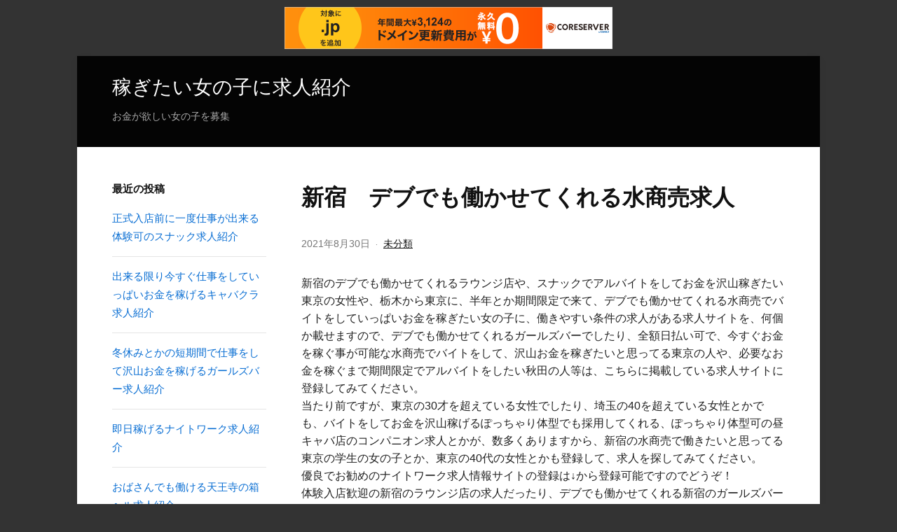

--- FILE ---
content_type: text/html; charset=UTF-8
request_url: http://nkvjf.s401.xrea.com/?p=522
body_size: 7849
content:
<!DOCTYPE html>
<html lang="ja">
	<head>
		<meta charset="UTF-8" />
		<meta http-equiv="X-UA-Compatible" content="IE=edge" />
		<meta name="viewport" content="width=device-width, initial-scale=1.0" />
		<link rel="profile" href="http://gmpg.org/xfn/11" />
	<title>新宿　デブでも働かせてくれる水商売求人 &#8211; 稼ぎたい女の子に求人紹介</title>
<meta name='robots' content='max-image-preview:large' />
<link rel="alternate" type="application/rss+xml" title="稼ぎたい女の子に求人紹介 &raquo; フィード" href="http://nkvjf.s401.xrea.com/?feed=rss2" />
<link rel="alternate" type="application/rss+xml" title="稼ぎたい女の子に求人紹介 &raquo; コメントフィード" href="http://nkvjf.s401.xrea.com/?feed=comments-rss2" />
<script type="text/javascript">
/* <![CDATA[ */
window._wpemojiSettings = {"baseUrl":"https:\/\/s.w.org\/images\/core\/emoji\/15.0.3\/72x72\/","ext":".png","svgUrl":"https:\/\/s.w.org\/images\/core\/emoji\/15.0.3\/svg\/","svgExt":".svg","source":{"concatemoji":"http:\/\/nkvjf.s401.xrea.com\/wp-includes\/js\/wp-emoji-release.min.js?ver=6.5.7"}};
/*! This file is auto-generated */
!function(i,n){var o,s,e;function c(e){try{var t={supportTests:e,timestamp:(new Date).valueOf()};sessionStorage.setItem(o,JSON.stringify(t))}catch(e){}}function p(e,t,n){e.clearRect(0,0,e.canvas.width,e.canvas.height),e.fillText(t,0,0);var t=new Uint32Array(e.getImageData(0,0,e.canvas.width,e.canvas.height).data),r=(e.clearRect(0,0,e.canvas.width,e.canvas.height),e.fillText(n,0,0),new Uint32Array(e.getImageData(0,0,e.canvas.width,e.canvas.height).data));return t.every(function(e,t){return e===r[t]})}function u(e,t,n){switch(t){case"flag":return n(e,"\ud83c\udff3\ufe0f\u200d\u26a7\ufe0f","\ud83c\udff3\ufe0f\u200b\u26a7\ufe0f")?!1:!n(e,"\ud83c\uddfa\ud83c\uddf3","\ud83c\uddfa\u200b\ud83c\uddf3")&&!n(e,"\ud83c\udff4\udb40\udc67\udb40\udc62\udb40\udc65\udb40\udc6e\udb40\udc67\udb40\udc7f","\ud83c\udff4\u200b\udb40\udc67\u200b\udb40\udc62\u200b\udb40\udc65\u200b\udb40\udc6e\u200b\udb40\udc67\u200b\udb40\udc7f");case"emoji":return!n(e,"\ud83d\udc26\u200d\u2b1b","\ud83d\udc26\u200b\u2b1b")}return!1}function f(e,t,n){var r="undefined"!=typeof WorkerGlobalScope&&self instanceof WorkerGlobalScope?new OffscreenCanvas(300,150):i.createElement("canvas"),a=r.getContext("2d",{willReadFrequently:!0}),o=(a.textBaseline="top",a.font="600 32px Arial",{});return e.forEach(function(e){o[e]=t(a,e,n)}),o}function t(e){var t=i.createElement("script");t.src=e,t.defer=!0,i.head.appendChild(t)}"undefined"!=typeof Promise&&(o="wpEmojiSettingsSupports",s=["flag","emoji"],n.supports={everything:!0,everythingExceptFlag:!0},e=new Promise(function(e){i.addEventListener("DOMContentLoaded",e,{once:!0})}),new Promise(function(t){var n=function(){try{var e=JSON.parse(sessionStorage.getItem(o));if("object"==typeof e&&"number"==typeof e.timestamp&&(new Date).valueOf()<e.timestamp+604800&&"object"==typeof e.supportTests)return e.supportTests}catch(e){}return null}();if(!n){if("undefined"!=typeof Worker&&"undefined"!=typeof OffscreenCanvas&&"undefined"!=typeof URL&&URL.createObjectURL&&"undefined"!=typeof Blob)try{var e="postMessage("+f.toString()+"("+[JSON.stringify(s),u.toString(),p.toString()].join(",")+"));",r=new Blob([e],{type:"text/javascript"}),a=new Worker(URL.createObjectURL(r),{name:"wpTestEmojiSupports"});return void(a.onmessage=function(e){c(n=e.data),a.terminate(),t(n)})}catch(e){}c(n=f(s,u,p))}t(n)}).then(function(e){for(var t in e)n.supports[t]=e[t],n.supports.everything=n.supports.everything&&n.supports[t],"flag"!==t&&(n.supports.everythingExceptFlag=n.supports.everythingExceptFlag&&n.supports[t]);n.supports.everythingExceptFlag=n.supports.everythingExceptFlag&&!n.supports.flag,n.DOMReady=!1,n.readyCallback=function(){n.DOMReady=!0}}).then(function(){return e}).then(function(){var e;n.supports.everything||(n.readyCallback(),(e=n.source||{}).concatemoji?t(e.concatemoji):e.wpemoji&&e.twemoji&&(t(e.twemoji),t(e.wpemoji)))}))}((window,document),window._wpemojiSettings);
/* ]]> */
</script>
<style id='wp-emoji-styles-inline-css' type='text/css'>

	img.wp-smiley, img.emoji {
		display: inline !important;
		border: none !important;
		box-shadow: none !important;
		height: 1em !important;
		width: 1em !important;
		margin: 0 0.07em !important;
		vertical-align: -0.1em !important;
		background: none !important;
		padding: 0 !important;
	}
</style>
<link rel='stylesheet' id='wp-block-library-css' href='http://nkvjf.s401.xrea.com/wp-includes/css/dist/block-library/style.min.css?ver=6.5.7' type='text/css' media='all' />
<style id='classic-theme-styles-inline-css' type='text/css'>
/*! This file is auto-generated */
.wp-block-button__link{color:#fff;background-color:#32373c;border-radius:9999px;box-shadow:none;text-decoration:none;padding:calc(.667em + 2px) calc(1.333em + 2px);font-size:1.125em}.wp-block-file__button{background:#32373c;color:#fff;text-decoration:none}
</style>
<style id='global-styles-inline-css' type='text/css'>
body{--wp--preset--color--black: #000000;--wp--preset--color--cyan-bluish-gray: #abb8c3;--wp--preset--color--white: #ffffff;--wp--preset--color--pale-pink: #f78da7;--wp--preset--color--vivid-red: #cf2e2e;--wp--preset--color--luminous-vivid-orange: #ff6900;--wp--preset--color--luminous-vivid-amber: #fcb900;--wp--preset--color--light-green-cyan: #7bdcb5;--wp--preset--color--vivid-green-cyan: #00d084;--wp--preset--color--pale-cyan-blue: #8ed1fc;--wp--preset--color--vivid-cyan-blue: #0693e3;--wp--preset--color--vivid-purple: #9b51e0;--wp--preset--gradient--vivid-cyan-blue-to-vivid-purple: linear-gradient(135deg,rgba(6,147,227,1) 0%,rgb(155,81,224) 100%);--wp--preset--gradient--light-green-cyan-to-vivid-green-cyan: linear-gradient(135deg,rgb(122,220,180) 0%,rgb(0,208,130) 100%);--wp--preset--gradient--luminous-vivid-amber-to-luminous-vivid-orange: linear-gradient(135deg,rgba(252,185,0,1) 0%,rgba(255,105,0,1) 100%);--wp--preset--gradient--luminous-vivid-orange-to-vivid-red: linear-gradient(135deg,rgba(255,105,0,1) 0%,rgb(207,46,46) 100%);--wp--preset--gradient--very-light-gray-to-cyan-bluish-gray: linear-gradient(135deg,rgb(238,238,238) 0%,rgb(169,184,195) 100%);--wp--preset--gradient--cool-to-warm-spectrum: linear-gradient(135deg,rgb(74,234,220) 0%,rgb(151,120,209) 20%,rgb(207,42,186) 40%,rgb(238,44,130) 60%,rgb(251,105,98) 80%,rgb(254,248,76) 100%);--wp--preset--gradient--blush-light-purple: linear-gradient(135deg,rgb(255,206,236) 0%,rgb(152,150,240) 100%);--wp--preset--gradient--blush-bordeaux: linear-gradient(135deg,rgb(254,205,165) 0%,rgb(254,45,45) 50%,rgb(107,0,62) 100%);--wp--preset--gradient--luminous-dusk: linear-gradient(135deg,rgb(255,203,112) 0%,rgb(199,81,192) 50%,rgb(65,88,208) 100%);--wp--preset--gradient--pale-ocean: linear-gradient(135deg,rgb(255,245,203) 0%,rgb(182,227,212) 50%,rgb(51,167,181) 100%);--wp--preset--gradient--electric-grass: linear-gradient(135deg,rgb(202,248,128) 0%,rgb(113,206,126) 100%);--wp--preset--gradient--midnight: linear-gradient(135deg,rgb(2,3,129) 0%,rgb(40,116,252) 100%);--wp--preset--font-size--small: 13px;--wp--preset--font-size--medium: 20px;--wp--preset--font-size--large: 36px;--wp--preset--font-size--x-large: 42px;--wp--preset--spacing--20: 0.44rem;--wp--preset--spacing--30: 0.67rem;--wp--preset--spacing--40: 1rem;--wp--preset--spacing--50: 1.5rem;--wp--preset--spacing--60: 2.25rem;--wp--preset--spacing--70: 3.38rem;--wp--preset--spacing--80: 5.06rem;--wp--preset--shadow--natural: 6px 6px 9px rgba(0, 0, 0, 0.2);--wp--preset--shadow--deep: 12px 12px 50px rgba(0, 0, 0, 0.4);--wp--preset--shadow--sharp: 6px 6px 0px rgba(0, 0, 0, 0.2);--wp--preset--shadow--outlined: 6px 6px 0px -3px rgba(255, 255, 255, 1), 6px 6px rgba(0, 0, 0, 1);--wp--preset--shadow--crisp: 6px 6px 0px rgba(0, 0, 0, 1);}:where(.is-layout-flex){gap: 0.5em;}:where(.is-layout-grid){gap: 0.5em;}body .is-layout-flex{display: flex;}body .is-layout-flex{flex-wrap: wrap;align-items: center;}body .is-layout-flex > *{margin: 0;}body .is-layout-grid{display: grid;}body .is-layout-grid > *{margin: 0;}:where(.wp-block-columns.is-layout-flex){gap: 2em;}:where(.wp-block-columns.is-layout-grid){gap: 2em;}:where(.wp-block-post-template.is-layout-flex){gap: 1.25em;}:where(.wp-block-post-template.is-layout-grid){gap: 1.25em;}.has-black-color{color: var(--wp--preset--color--black) !important;}.has-cyan-bluish-gray-color{color: var(--wp--preset--color--cyan-bluish-gray) !important;}.has-white-color{color: var(--wp--preset--color--white) !important;}.has-pale-pink-color{color: var(--wp--preset--color--pale-pink) !important;}.has-vivid-red-color{color: var(--wp--preset--color--vivid-red) !important;}.has-luminous-vivid-orange-color{color: var(--wp--preset--color--luminous-vivid-orange) !important;}.has-luminous-vivid-amber-color{color: var(--wp--preset--color--luminous-vivid-amber) !important;}.has-light-green-cyan-color{color: var(--wp--preset--color--light-green-cyan) !important;}.has-vivid-green-cyan-color{color: var(--wp--preset--color--vivid-green-cyan) !important;}.has-pale-cyan-blue-color{color: var(--wp--preset--color--pale-cyan-blue) !important;}.has-vivid-cyan-blue-color{color: var(--wp--preset--color--vivid-cyan-blue) !important;}.has-vivid-purple-color{color: var(--wp--preset--color--vivid-purple) !important;}.has-black-background-color{background-color: var(--wp--preset--color--black) !important;}.has-cyan-bluish-gray-background-color{background-color: var(--wp--preset--color--cyan-bluish-gray) !important;}.has-white-background-color{background-color: var(--wp--preset--color--white) !important;}.has-pale-pink-background-color{background-color: var(--wp--preset--color--pale-pink) !important;}.has-vivid-red-background-color{background-color: var(--wp--preset--color--vivid-red) !important;}.has-luminous-vivid-orange-background-color{background-color: var(--wp--preset--color--luminous-vivid-orange) !important;}.has-luminous-vivid-amber-background-color{background-color: var(--wp--preset--color--luminous-vivid-amber) !important;}.has-light-green-cyan-background-color{background-color: var(--wp--preset--color--light-green-cyan) !important;}.has-vivid-green-cyan-background-color{background-color: var(--wp--preset--color--vivid-green-cyan) !important;}.has-pale-cyan-blue-background-color{background-color: var(--wp--preset--color--pale-cyan-blue) !important;}.has-vivid-cyan-blue-background-color{background-color: var(--wp--preset--color--vivid-cyan-blue) !important;}.has-vivid-purple-background-color{background-color: var(--wp--preset--color--vivid-purple) !important;}.has-black-border-color{border-color: var(--wp--preset--color--black) !important;}.has-cyan-bluish-gray-border-color{border-color: var(--wp--preset--color--cyan-bluish-gray) !important;}.has-white-border-color{border-color: var(--wp--preset--color--white) !important;}.has-pale-pink-border-color{border-color: var(--wp--preset--color--pale-pink) !important;}.has-vivid-red-border-color{border-color: var(--wp--preset--color--vivid-red) !important;}.has-luminous-vivid-orange-border-color{border-color: var(--wp--preset--color--luminous-vivid-orange) !important;}.has-luminous-vivid-amber-border-color{border-color: var(--wp--preset--color--luminous-vivid-amber) !important;}.has-light-green-cyan-border-color{border-color: var(--wp--preset--color--light-green-cyan) !important;}.has-vivid-green-cyan-border-color{border-color: var(--wp--preset--color--vivid-green-cyan) !important;}.has-pale-cyan-blue-border-color{border-color: var(--wp--preset--color--pale-cyan-blue) !important;}.has-vivid-cyan-blue-border-color{border-color: var(--wp--preset--color--vivid-cyan-blue) !important;}.has-vivid-purple-border-color{border-color: var(--wp--preset--color--vivid-purple) !important;}.has-vivid-cyan-blue-to-vivid-purple-gradient-background{background: var(--wp--preset--gradient--vivid-cyan-blue-to-vivid-purple) !important;}.has-light-green-cyan-to-vivid-green-cyan-gradient-background{background: var(--wp--preset--gradient--light-green-cyan-to-vivid-green-cyan) !important;}.has-luminous-vivid-amber-to-luminous-vivid-orange-gradient-background{background: var(--wp--preset--gradient--luminous-vivid-amber-to-luminous-vivid-orange) !important;}.has-luminous-vivid-orange-to-vivid-red-gradient-background{background: var(--wp--preset--gradient--luminous-vivid-orange-to-vivid-red) !important;}.has-very-light-gray-to-cyan-bluish-gray-gradient-background{background: var(--wp--preset--gradient--very-light-gray-to-cyan-bluish-gray) !important;}.has-cool-to-warm-spectrum-gradient-background{background: var(--wp--preset--gradient--cool-to-warm-spectrum) !important;}.has-blush-light-purple-gradient-background{background: var(--wp--preset--gradient--blush-light-purple) !important;}.has-blush-bordeaux-gradient-background{background: var(--wp--preset--gradient--blush-bordeaux) !important;}.has-luminous-dusk-gradient-background{background: var(--wp--preset--gradient--luminous-dusk) !important;}.has-pale-ocean-gradient-background{background: var(--wp--preset--gradient--pale-ocean) !important;}.has-electric-grass-gradient-background{background: var(--wp--preset--gradient--electric-grass) !important;}.has-midnight-gradient-background{background: var(--wp--preset--gradient--midnight) !important;}.has-small-font-size{font-size: var(--wp--preset--font-size--small) !important;}.has-medium-font-size{font-size: var(--wp--preset--font-size--medium) !important;}.has-large-font-size{font-size: var(--wp--preset--font-size--large) !important;}.has-x-large-font-size{font-size: var(--wp--preset--font-size--x-large) !important;}
.wp-block-navigation a:where(:not(.wp-element-button)){color: inherit;}
:where(.wp-block-post-template.is-layout-flex){gap: 1.25em;}:where(.wp-block-post-template.is-layout-grid){gap: 1.25em;}
:where(.wp-block-columns.is-layout-flex){gap: 2em;}:where(.wp-block-columns.is-layout-grid){gap: 2em;}
.wp-block-pullquote{font-size: 1.5em;line-height: 1.6;}
</style>
<link rel='stylesheet' id='milton-lite-style-css' href='http://nkvjf.s401.xrea.com/wp-content/themes/milton-lite/style.css?ver=1.0.0' type='text/css' media='all' />
<link rel='stylesheet' id='dashicons-css' href='http://nkvjf.s401.xrea.com/wp-includes/css/dashicons.min.css?ver=6.5.7' type='text/css' media='all' />
<link rel='stylesheet' id='font-awesome-css' href='http://nkvjf.s401.xrea.com/wp-content/themes/milton-lite/css/font-awesome.min.css?ver=4.7.0' type='text/css' media='all' />
<link rel='stylesheet' id='milton-fonts-css' href='http://nkvjf.s401.xrea.com/wp-content/fonts/79cb0ed846d3214d39896a353c3a717e.css?ver=1.0' type='text/css' media='all' />
<script type="text/javascript" src="http://nkvjf.s401.xrea.com/wp-includes/js/jquery/jquery.min.js?ver=3.7.1" id="jquery-core-js"></script>
<script type="text/javascript" src="http://nkvjf.s401.xrea.com/wp-includes/js/jquery/jquery-migrate.min.js?ver=3.4.1" id="jquery-migrate-js"></script>
<script type="text/javascript" src="http://nkvjf.s401.xrea.com/wp-content/themes/milton-lite/js/superfish.min.js?ver=1" id="jquery-superfish-js"></script>
<link rel="https://api.w.org/" href="http://nkvjf.s401.xrea.com/index.php?rest_route=/" /><link rel="alternate" type="application/json" href="http://nkvjf.s401.xrea.com/index.php?rest_route=/wp/v2/posts/522" /><link rel="EditURI" type="application/rsd+xml" title="RSD" href="http://nkvjf.s401.xrea.com/xmlrpc.php?rsd" />
<meta name="generator" content="WordPress 6.5.7" />
<link rel="canonical" href="http://nkvjf.s401.xrea.com/?p=522" />
<link rel='shortlink' href='http://nkvjf.s401.xrea.com/?p=522' />
<link rel="alternate" type="application/json+oembed" href="http://nkvjf.s401.xrea.com/index.php?rest_route=%2Foembed%2F1.0%2Fembed&#038;url=http%3A%2F%2Fnkvjf.s401.xrea.com%2F%3Fp%3D522" />
<link rel="alternate" type="text/xml+oembed" href="http://nkvjf.s401.xrea.com/index.php?rest_route=%2Foembed%2F1.0%2Fembed&#038;url=http%3A%2F%2Fnkvjf.s401.xrea.com%2F%3Fp%3D522&#038;format=xml" />

<script type="text/javascript" charset="UTF-8" src="//cache1.value-domain.com/xrea_header.js" async="async"></script>
</head>

<body class="post-template-default single single-post postid-522 single-format-standard page-sidebar-left page-header-default">


<div id="container">

	<a class="skip-link screen-reader-text" href="#site-main">Skip to content</a>
	<div class="site-wrapper-all site-wrapper-boxed">

				<header id="site-masthead" class="site-section site-section-masthead">
			<div class="site-section-wrapper site-section-wrapper-masthead">
				<div id="site-logo">					<p class="site-title"><a href="http://nkvjf.s401.xrea.com/" rel="home">稼ぎたい女の子に求人紹介</a></p>
					<p class="site-description">お金が欲しい女の子を募集</p>
							</div><!-- #site-logo -->
			</div><!-- .site-section-wrapper .site-section-wrapper-masthead -->
		</header><!-- #site-masthead .site-section-masthead -->
<main id="site-main">

	<div class="site-section-wrapper site-section-wrapper-main">

			<div id="site-page-columns" class="clearfix">

			<div id="site-column-main" class="site-column site-column-main">
				
				<div class="site-column-main-wrapper clearfix">

					<h1 class="page-title">新宿　デブでも働かせてくれる水商売求人</h1><p class="entry-tagline"><span class="post-meta-span"><time datetime="2021-08-30" pubdate>2021年8月30日</time></span><span class="post-meta-span category"><a href="http://nkvjf.s401.xrea.com/?cat=1" rel="category">未分類</a></span></p><!-- .entry-tagline --><div class="entry-content"><p>新宿のデブでも働かせてくれるラウンジ店や、スナックでアルバイトをしてお金を沢山稼ぎたい東京の女性や、栃木から東京に、半年とか期間限定で来て、デブでも働かせてくれる水商売でバイトをしていっぱいお金を稼ぎたい女の子に、働きやすい条件の求人がある求人サイトを、何個か載せますので、デブでも働かせてくれるガールズバーでしたり、全額日払い可で、今すぐお金を稼ぐ事が可能な水商売でバイトをして、沢山お金を稼ぎたいと思ってる東京の人や、必要なお金を稼ぐまで期間限定でアルバイトをしたい秋田の人等は、こちらに掲載している求人サイトに登録してみてください。<br />当たり前ですが、東京の30才を超えている女性でしたり、埼玉の40を超えている女性とかでも、バイトをしてお金を沢山稼げるぽっちゃり体型でも採用してくれる、ぽっちゃり体型可の昼キャバ店のコンパニオン求人とかが、数多くありますから、新宿の水商売で働きたいと思ってる東京の学生の女の子とか、東京の40代の女性とかも登録して、求人を探してみてください。<br />優良でお勧めのナイトワーク求人情報サイトの登録は↓から登録可能ですのでどうぞ！<br /><span id="more-522"></span>体験入店歓迎の新宿のラウンジ店の求人だったり、デブでも働かせてくれる新宿のガールズバーのキャスト募集の求人や、ラウンジ店のホステスとかが、当ページに載せている水商売求人サイトにいっぱい掲載されてますが、それ以外にも新宿のハンドヘルス店でしたり、イメクラ嬢募集も載ってますし、家に居ながらアルバイトが出来る仕事でしたり、携帯を持っていれば出来るバイトとかがあるので、とにかくお金が必要な事情があるから、働いて稼ぎたいと考えてる東京の女性は、このページに載せている求人情報サイトへ登録して、良いアルバイトを探してみると良いと思います。<br />登録はこちらです。<br />【PR】<a href="https://xn--t8j8as0991a9t2c.jpn.org/osaka/kita.html">北区　おせち　割引　予約</a><br /><!--trackback:-->	</p>
<li><a href="http://bblonxdf.s333.xrea.com/?p=1602" target="_blank" rel="noopener">新潟　全額日払いOKですぐに稼げるナイトワーク求人</a></li>
<p><!--trackback:-->	</p>
<li><a href="http://oboleo.s374.xrea.com/?p=232" target="_blank" rel="noopener">名古屋 寮完備の裸にならない風俗求人紹介 【裸にならない風俗嬢募集】</a></li>
<p></p>
<li><a href="https://xn--gmq34xdmfg3n.sakura.ne.jp/lcr/1549/">摂津　在宅　チャットレディ求人</a></li>
<p></p>
<li><a href="https://xn--gmq34xdmfg3n.sakura.ne.jp/dlh/2655/">板橋　アリバイ可　デリヘル求人</a></li>
<p></p>
</div><!-- .entry-content --><div class="entry-authorbio-wrapper clearfix">
				
				<img alt='' src='http://1.gravatar.com/avatar/424313a6a6c789e7c8d280f40cf04f20?s=80&#038;d=mm&#038;r=g' srcset='http://1.gravatar.com/avatar/424313a6a6c789e7c8d280f40cf04f20?s=160&#038;d=mm&#038;r=g 2x' class='avatar avatar-80 photo' height='80' width='80' decoding='async'/>
				<div class="author-description clearfix">

					<h3 class="author-title"><a href="http://nkvjf.s401.xrea.com/?author=1" title="nkvjf.s401.xrea.com の投稿" rel="author">nkvjf.s401.xrea.com</a></h3>

					<div class="author-links"><a rel="external nofollow noopener" class="author_website" href="http://nkvjf.s401.xrea.com" target="_blank"><span class="fa fa-link"></span></a></div><!-- .author-links -->
					<div class="author-bio"></div>

				</div><!-- .author-description -->

			</div><!-- .entry-authorbio-wrapper .clearfix -->
				</div><!-- .site-column-wrapper .site-content-wrapper .clearfix -->
			</div><!-- #site-column-main .site-column .site-column-main --><!-- ws fix
			--><div id="site-aside-primary" class="site-column site-column-aside">
			<div class="site-column-wrapper site-aside-wrapper clearfix">
				
		<div class="widget widget_recent_entries clearfix" id="recent-posts-2">
		<p class="widget-title">最近の投稿</p>
		<ul>
											<li>
					<a href="http://nkvjf.s401.xrea.com/?p=5802">正式入店前に一度仕事が出来る体験可のスナック求人紹介</a>
									</li>
											<li>
					<a href="http://nkvjf.s401.xrea.com/?p=5800">出来る限り今すぐ仕事をしていっぱいお金を稼げるキャバクラ求人紹介</a>
									</li>
											<li>
					<a href="http://nkvjf.s401.xrea.com/?p=5798">冬休みとかの短期間で仕事をして沢山お金を稼げるガールズバー求人紹介</a>
									</li>
											<li>
					<a href="http://nkvjf.s401.xrea.com/?p=5796">即日稼げるナイトワーク求人紹介</a>
									</li>
											<li>
					<a href="http://nkvjf.s401.xrea.com/?p=5794">おばさんでも働ける天王寺の箱ヘル求人紹介</a>
									</li>
											<li>
					<a href="http://nkvjf.s401.xrea.com/?p=5792">姫路　ブス可　おっぱいパブ求人</a>
									</li>
											<li>
					<a href="http://nkvjf.s401.xrea.com/?p=5790">野田　可愛くなくても働ける夜職求人紹介</a>
									</li>
											<li>
					<a href="http://nkvjf.s401.xrea.com/?p=5788">入店前に一度アルバイトが出来る体験入店歓迎のいちゃキャバ求人</a>
									</li>
											<li>
					<a href="http://nkvjf.s401.xrea.com/?p=5786">八尾　ブスでも採用してくれる朝キャバ求人</a>
									</li>
											<li>
					<a href="http://nkvjf.s401.xrea.com/?p=5784">今すぐ働ける倉敷のピンサロ求人紹介</a>
									</li>
											<li>
					<a href="http://nkvjf.s401.xrea.com/?p=5782">40代以上でも採用される年齢不問のお触りパブ求人</a>
									</li>
											<li>
					<a href="http://nkvjf.s401.xrea.com/?p=5780">短い期間で仕事をしてお金を沢山稼げるナイトワーク求人紹介</a>
									</li>
											<li>
					<a href="http://nkvjf.s401.xrea.com/?p=5778">水戸　４０歳以上でも働ける　デリヘル求人</a>
									</li>
											<li>
					<a href="http://nkvjf.s401.xrea.com/?p=5776">ブスでも働ける浜松のアロマエステ求人紹介</a>
									</li>
											<li>
					<a href="http://nkvjf.s401.xrea.com/?p=5774">アリバイ用のお店があるアリバイ対策が万全のアロマエステ</a>
									</li>
											<li>
					<a href="http://nkvjf.s401.xrea.com/?p=5772">体入で一万円のお祝い金を給料の他に支払ってくれるいちゃキャバ求人</a>
									</li>
											<li>
					<a href="http://nkvjf.s401.xrea.com/?p=5770">デブでも働ける刈谷のソープランド求人紹介</a>
									</li>
											<li>
					<a href="http://nkvjf.s401.xrea.com/?p=5768">おばさんでも働ける布施のマットヘルス求人紹介</a>
									</li>
											<li>
					<a href="http://nkvjf.s401.xrea.com/?p=5766">ブスでも働ける浦和のファッションヘルス求人紹介</a>
									</li>
											<li>
					<a href="http://nkvjf.s401.xrea.com/?p=5764">ぽっちゃり体型でも採用されるぽっちゃり体型可の求人をスマートフォンで見つけられる求人サイトを紹介</a>
									</li>
					</ul>

		</div><div class="widget widget_archive clearfix" id="archives-2"><p class="widget-title">アーカイブ</p>
			<ul>
					<li><a href='http://nkvjf.s401.xrea.com/?m=202601'>2026年1月</a></li>
	<li><a href='http://nkvjf.s401.xrea.com/?m=202512'>2025年12月</a></li>
	<li><a href='http://nkvjf.s401.xrea.com/?m=202511'>2025年11月</a></li>
	<li><a href='http://nkvjf.s401.xrea.com/?m=202510'>2025年10月</a></li>
	<li><a href='http://nkvjf.s401.xrea.com/?m=202509'>2025年9月</a></li>
	<li><a href='http://nkvjf.s401.xrea.com/?m=202508'>2025年8月</a></li>
	<li><a href='http://nkvjf.s401.xrea.com/?m=202507'>2025年7月</a></li>
	<li><a href='http://nkvjf.s401.xrea.com/?m=202506'>2025年6月</a></li>
	<li><a href='http://nkvjf.s401.xrea.com/?m=202505'>2025年5月</a></li>
	<li><a href='http://nkvjf.s401.xrea.com/?m=202504'>2025年4月</a></li>
	<li><a href='http://nkvjf.s401.xrea.com/?m=202503'>2025年3月</a></li>
	<li><a href='http://nkvjf.s401.xrea.com/?m=202502'>2025年2月</a></li>
	<li><a href='http://nkvjf.s401.xrea.com/?m=202501'>2025年1月</a></li>
	<li><a href='http://nkvjf.s401.xrea.com/?m=202412'>2024年12月</a></li>
	<li><a href='http://nkvjf.s401.xrea.com/?m=202411'>2024年11月</a></li>
	<li><a href='http://nkvjf.s401.xrea.com/?m=202410'>2024年10月</a></li>
	<li><a href='http://nkvjf.s401.xrea.com/?m=202409'>2024年9月</a></li>
	<li><a href='http://nkvjf.s401.xrea.com/?m=202408'>2024年8月</a></li>
	<li><a href='http://nkvjf.s401.xrea.com/?m=202407'>2024年7月</a></li>
	<li><a href='http://nkvjf.s401.xrea.com/?m=202406'>2024年6月</a></li>
	<li><a href='http://nkvjf.s401.xrea.com/?m=202405'>2024年5月</a></li>
	<li><a href='http://nkvjf.s401.xrea.com/?m=202404'>2024年4月</a></li>
	<li><a href='http://nkvjf.s401.xrea.com/?m=202403'>2024年3月</a></li>
	<li><a href='http://nkvjf.s401.xrea.com/?m=202402'>2024年2月</a></li>
	<li><a href='http://nkvjf.s401.xrea.com/?m=202401'>2024年1月</a></li>
	<li><a href='http://nkvjf.s401.xrea.com/?m=202312'>2023年12月</a></li>
	<li><a href='http://nkvjf.s401.xrea.com/?m=202311'>2023年11月</a></li>
	<li><a href='http://nkvjf.s401.xrea.com/?m=202310'>2023年10月</a></li>
	<li><a href='http://nkvjf.s401.xrea.com/?m=202309'>2023年9月</a></li>
	<li><a href='http://nkvjf.s401.xrea.com/?m=202308'>2023年8月</a></li>
	<li><a href='http://nkvjf.s401.xrea.com/?m=202307'>2023年7月</a></li>
	<li><a href='http://nkvjf.s401.xrea.com/?m=202306'>2023年6月</a></li>
	<li><a href='http://nkvjf.s401.xrea.com/?m=202305'>2023年5月</a></li>
	<li><a href='http://nkvjf.s401.xrea.com/?m=202304'>2023年4月</a></li>
	<li><a href='http://nkvjf.s401.xrea.com/?m=202303'>2023年3月</a></li>
	<li><a href='http://nkvjf.s401.xrea.com/?m=202302'>2023年2月</a></li>
	<li><a href='http://nkvjf.s401.xrea.com/?m=202301'>2023年1月</a></li>
	<li><a href='http://nkvjf.s401.xrea.com/?m=202212'>2022年12月</a></li>
	<li><a href='http://nkvjf.s401.xrea.com/?m=202211'>2022年11月</a></li>
	<li><a href='http://nkvjf.s401.xrea.com/?m=202210'>2022年10月</a></li>
	<li><a href='http://nkvjf.s401.xrea.com/?m=202209'>2022年9月</a></li>
	<li><a href='http://nkvjf.s401.xrea.com/?m=202208'>2022年8月</a></li>
	<li><a href='http://nkvjf.s401.xrea.com/?m=202207'>2022年7月</a></li>
	<li><a href='http://nkvjf.s401.xrea.com/?m=202206'>2022年6月</a></li>
	<li><a href='http://nkvjf.s401.xrea.com/?m=202205'>2022年5月</a></li>
	<li><a href='http://nkvjf.s401.xrea.com/?m=202204'>2022年4月</a></li>
	<li><a href='http://nkvjf.s401.xrea.com/?m=202203'>2022年3月</a></li>
	<li><a href='http://nkvjf.s401.xrea.com/?m=202202'>2022年2月</a></li>
	<li><a href='http://nkvjf.s401.xrea.com/?m=202201'>2022年1月</a></li>
	<li><a href='http://nkvjf.s401.xrea.com/?m=202112'>2021年12月</a></li>
	<li><a href='http://nkvjf.s401.xrea.com/?m=202111'>2021年11月</a></li>
	<li><a href='http://nkvjf.s401.xrea.com/?m=202110'>2021年10月</a></li>
	<li><a href='http://nkvjf.s401.xrea.com/?m=202109'>2021年9月</a></li>
	<li><a href='http://nkvjf.s401.xrea.com/?m=202108'>2021年8月</a></li>
	<li><a href='http://nkvjf.s401.xrea.com/?m=202107'>2021年7月</a></li>
	<li><a href='http://nkvjf.s401.xrea.com/?m=202106'>2021年6月</a></li>
	<li><a href='http://nkvjf.s401.xrea.com/?m=202105'>2021年5月</a></li>
	<li><a href='http://nkvjf.s401.xrea.com/?m=202104'>2021年4月</a></li>
	<li><a href='http://nkvjf.s401.xrea.com/?m=202103'>2021年3月</a></li>
	<li><a href='http://nkvjf.s401.xrea.com/?m=202102'>2021年2月</a></li>
	<li><a href='http://nkvjf.s401.xrea.com/?m=202101'>2021年1月</a></li>
			</ul>

			</div>			</div><!-- .site-column-wrapper .site-aside-wrapper .clearfix -->
		</div><!-- #site-aside-primary .site-column site-column-aside -->
		</div><!-- #site-page-columns -->
	
	</div><!-- .site-section-wrapper .site-section-wrapper-main -->

</main><!-- #site-main -->
	

		<div id="site-footer-credit">
			<div class="site-section-wrapper site-section-wrapper-footer-credit">
				<p class="site-credit">Copyright &copy; 2026 稼ぎたい女の子に求人紹介.  <span class="theme-credit">Theme by <a href="https://www.academiathemes.com/" rel="nofollow designer noopener" target="_blank">AcademiaThemes</a></span></p>
			</div><!-- .site-section-wrapper .site-section-wrapper-footer-credit -->
		</div><!-- #site-footer-credit -->

	</div><!-- .site-wrapper-all -->

</div><!-- #container -->

<script type="text/javascript" src="http://nkvjf.s401.xrea.com/wp-content/themes/milton-lite/js/jquery.fitvids.js?ver=1.7.10" id="jquery-fitvids-js"></script>
<script type="text/javascript" src="http://nkvjf.s401.xrea.com/wp-content/themes/milton-lite/js/milton-lite.js?ver=1.0.0" id="milton-scripts-js"></script>
	<script>
	/(trident|msie)/i.test(navigator.userAgent)&&document.getElementById&&window.addEventListener&&window.addEventListener("hashchange",function(){var t,e=location.hash.substring(1);/^[A-z0-9_-]+$/.test(e)&&(t=document.getElementById(e))&&(/^(?:a|select|input|button|textarea)$/i.test(t.tagName)||(t.tabIndex=-1),t.focus())},!1);
	</script>
	</body>
</html>